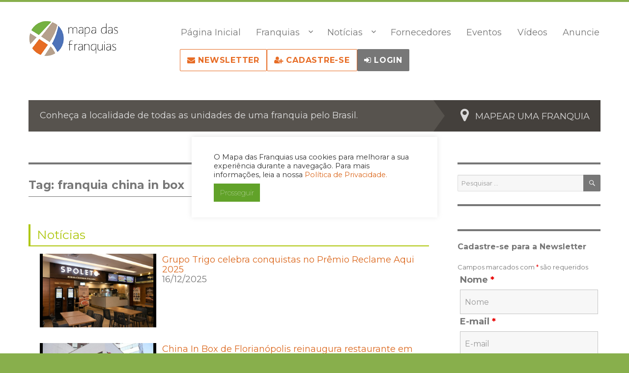

--- FILE ---
content_type: text/css
request_url: https://mapadasfranquias.com.br/wp-content/plugins/comparador-franquias/public/css/comparador-franquias-public.css?ver=1.0.0
body_size: 616
content:
.cascading-dropdown-loading {
    cursor: wait;
    background: url('/wp-content/plugins/comparador-franquias/public/js/cascade-dropdowns/res/ajax-loader.gif') 85% center no-repeat transparent;
}
.comparador-container {
    margin-top: 20px;
}
.comparador-container select,
.comparador-container input {
    width: 30%;
    padding: 5px;
}
.btn {
    padding: 9px 12px 7px;
    border-width: 0 1px 4px 1px;
    font-size: 14px;
    font-weight: bold;
    text-transform: uppercase;
}
.btn.btn-primary {
    color: #fff!important;
    background: #db681e;
    border-color: #b05d27;
    padding: 8px 15px 6px 15px!important;
}
.btn.btn-primary:hover {
    background: #b05d27;
}
.btn.btn-primary:disabled {
    cursor: not-allowed;
}
.btn.btn-primary:disabled:hover {
    border-color: #b05d27;
    padding: 8px 15px 6px 15px!important;
    font-family: Trebuchet MS,Tahoma,Verdana,Arial,sans-serif;
    font-size: 1em;
    border-width: 0 1px 4px 1px;
    font-weight: bold;
    text-transform: uppercase;
    border: 1px solid #b05d27;  
    border-radius: 4px;
    font-size: 1em;
    border-width: 0 1px 4px 1px;
    letter-spacing: 0.046875em;
}
.loader {
    display: none;
    width: 300px;
    margin: 20px auto;
}
.loader img {
    width: 280px;
}
#resultados {
    background: #eee;
    border: 1px solid #ccc;
    color: #333;
    margin-top: 20px;
    display: none;
    border-radius: 4px;
    padding: 15px 0;
}
#resultados h4 {
    display: inline-block;
    width: 50%;
    padding: 0 0 15px 15px;
}
#resultados p {
    font-size: 14px;
    padding: 0 0 0 15px;
}
#resultados .inner {
    width: 100%;
    max-height: 480px;
    overflow-y: auto;
    display: flex;
    flex-wrap: wrap;
}
#resultados .franquia {
    box-shadow: #cacaca 3px 3px 10px;
    box-sizing: border-box;
    width: 31%;
    background: #FFF;
    height: 100px;
    margin: 10px;
    overflow: hidden;
    font-size: 0.9rem;
}
#resultados .franquia .franquia-loader {
    display: none;
}
#resultados .franquia:hover {
    background-color: #eee;
    cursor: pointer;
}
#resultados .franquia.selected {
    background-color: #ccc;
    border: 4px solid #db681e;
}
#resultados .franquia.blocked {
    background-color: #eee;
    cursor: not-allowed;
}
#resultados .franquia-thumb {
    padding: 15px;
    width: 100px;
    height: 100px;
}
#detalhes {
    display: flex;
    padding-top: 20px;
}
.detalhes-marca {
    width: 45%;
    padding: 15px;
}
.detalhes-marca h4 {
    padding: 15px 0;
}
.detalhes-marca select {
    width: 50%;
    margin-bottom: 15px;
}
.investimentos img {
    position: absolute;
}
.investimentos h5 {
    padding: 4px 0 0 28px;
}
.investimentos .item {
    display: none;
}
.investimentos .item.selected {
    display: block;
}
.investimentos .item p {
    font-size: 0.9rem;
    margin: 0 0 1.2em;
}
.investimentos .item h5 {
    font-size: 12px;
}
#duas-franq{
    color: red;
}

/**
Media Queries
**/
@media screen and (max-width: 599px) {
    .comparador-container select,
    .comparador-container input {
        width: 100%;
        margin: 10px 0;
    }
    .loader {
        width: 200px;
        margin: 20px auto;
    }
    .loader img {
        width: 200px;
    }
    #resultados .franquia {
        width: 100%;
        font-size: 12px;
    }
    #detalhes .btn-text {
        display: none;
    }
    .detalhes-marca h4 {
        font-size: 12px;
    }
}
@media screen and (max-width: 859px) {
    #resultados h4 {
         display: block; 
         width: 100%;
    }
    #duas-franq{
    margin-left: 15px;
    display: block;
    }
}


--- FILE ---
content_type: application/javascript
request_url: https://mapadasfranquias.com.br/wp-content/plugins/comparador-franquias/public/js/cascade-dropdowns/dist/jquery.cascadingdropdown.min.js?ver=1.0.0
body_size: 1569
content:
/*! jquery-cascading-dropdown 1.2.9 | (c) 2019 Dzulqarnain Nasir <dzul1983@gmail.com> | MIT */
!function(a,s){"use strict";var t={usePost:!1,useJson:!1};function n(e,n){this.el=a(e.selector,n.el),this.parent=n,this.options=a.extend({},t,e),this.name=this.options.paramName||this.el.attr("name"),this.requiredDropdowns=e.requires&&e.requires.length?a(e.requires.join(","),n.el):null,this.isLoadingClassName=this.options.isLoadingClassName||n.options.isLoadingClassName||"cascading-dropdown-loading"}function o(e,n){this.el=a(e),this.options=a.extend({selectBoxes:[]},n),this._init()}n.prototype={_create:function(){var t=this;t.pending=0,t.initialised=!1,t.initialState=t.el.clone(!0),t.el.data("plugin_cascadingDropdown",this),t.originalDropdownItems=t.el.children("option"),"function"==typeof t.options.onChange&&t.el.change(function(e){var n=t._requirementsMet()&&t.el[0].value;t.options.onChange.call(t,e,t.el.val(),t.getRequiredValues(),n)}),"function"==typeof t.options.onEnable&&t.el.on("enabled",function(e){t.options.onEnable.call(t,e,t.el.val())}),"function"==typeof t.options.onDisable&&t.el.on("disabled",function(e){t.options.onDisable.call(t,e,t.el.val())}),t.requiredDropdowns&&t.requiredDropdowns.change(function(){t.update()}),t._initSource(),t.update()},_destroy:function(){this.el.replaceWith(this.initialState).removeData("plugin_cascadingDropdown")},enable:function(){this.el.attr("disabled")!==s&&this.el.removeAttr("disabled").triggerHandler("enabled")},disable:function(){this.el.attr("disabled")===s&&this.el.attr("disabled","disabled").triggerHandler("disabled")},_requirementsMet:function(){var e=this;return!e.requiredDropdowns||(e.options.requireAll?e.requiredDropdowns.filter(function(){return!!a(this).val()}).length==e.options.requires.length:0<e.requiredDropdowns.filter(function(){return!!a(this).val()}).length)},_initSource:function(){var t=this;if(a.isArray(t.options.source))this.source=function(e,n){n(a.map(t.options.source,function(e){return{label:e.label||e.value||e,value:e.value||e.label||e,selected:e.selected}}))};else if("string"==typeof t.options.source){var i=t.options.source;this.source=function(e,n){t.xhr&&t.xhr.abort(),t.xhr=a.ajax({url:i,data:t.options.useJson?JSON.stringify(e):e,dataType:t.options.useJson?"json":s,type:t.options.usePost?"post":"get",contentType:"application/json; charset=utf-8",success:function(e){n(e)},error:function(){n([])}})}}else this.source=t.options.source},getRequiredValues:function(){var n={};return this.requiredDropdowns&&a.each(this.requiredDropdowns,function(){var e=a(this).data("plugin_cascadingDropdown");e.name&&(n[e.name]=e.el.val())}),n},update:function(){var e=this;if(e.disable(),!e._requirementsMet())return e.setSelected(0),e._triggerReady(),e.el;if(!e.source)return e.enable(),e._triggerReady(),e.el;e.el.val("").change();var n=e.getRequiredValues();return e.pending++,e.el.addClass(e.isLoadingClassName),e.source(n,e._response()),e.el},_response:function(e){var n=this;return function(e){n._renderItems(e),n.pending--,n.pending||n.el.removeClass(n.isLoadingClassName)}},_renderItems:function(e){var r=this;if(r.el.find("option, optgroup").remove(),r.el.append(r.originalDropdownItems),e){var s=[];a.isArray(e)?a.each(e,function(e,n){r.el.append(r._renderItem(n)),n.selected&&s.push(n.value.toString())}):a.each(e,function(e,n){var t=[];t.push('<optgroup label="'+e+'">');for(var i=0;i<n.length;i++){var o=n[i];t.push(r._renderItem(o)),o.selected&&s.push(o.value.toString())}t.push("</optgroup>"),r.el.append(t.join(""))}),r.enable(),s.length&&r.setSelected(s),r._triggerReady()}else r._triggerReady()},_renderItem:function(e){return'<option value="'+e.value+'"'+(e.selected?" selected":"")+">"+e.label+"</option>"},_triggerReady:function(){this.initialised||(this.options.selected&&this.setSelected(this.options.selected),this.initialised=!0,this.el.triggerHandler("ready"))},setSelected:function(e,n){var t=this,i=t.el.find("option");void 0===n&&(n=!0);var o,r=[];return r=a.isArray(e)?e:r.concat(e),t.el.is("[multiple]")?o=r.map(function(e){return"number"==typeof e&&e!==s&&-1<e&&e<i.length?i[e].value:e}):(o=r[0],"number"==typeof r[0]&&r[0]!==s&&-1<r[0]&&r[0]<i.length&&(o=i[r[0]].value)),t.el.val(o),n&&t.el.change(),t.el}},o.prototype={_init:function(){var t=this;t.pending=0,t.dropdowns=[];var i=a(a.map(t.options.selectBoxes,function(e){return e.selector}).join(","),t.el),o=0;"function"==typeof t.options.onReady&&i.bind("ready",function e(n){++o==i.length&&(i.unbind("ready",e),t.options.onReady.call(t,n,t.getValues()))}),"function"==typeof t.options.onChange&&i.bind("change",function(e){t.options.onChange.call(t,e,t.getValues())}),a.each(t.options.selectBoxes,function(){var e=new n(this,t);t.dropdowns.push(e),e._create()})},destroy:function(){return a.each(this.dropdowns,function(e,n){n._destroy()}),this.el.removeData("plugin_cascadingDropdown"),this.el},getValues:function(){var t={};return a.each(this.dropdowns,function(e,n){n.name&&(t[n.name]=n.el.val())}),t}},a.fn.cascadingDropdown=function(e){var n=a(this),t=arguments,i=n.data("plugin_cascadingDropdown");if("object"==typeof e||!e)return!i&&n.data("plugin_cascadingDropdown",new o(this,e));if("string"==typeof e)if(i){if(i[e])return i[e].apply(i,Array.prototype.slice.call(t,1))}else a.error("Cannot call method "+e+" before init.");else a.error("Method "+e+" does not exist in jQuery.cascadingDropdown")}}(jQuery);
//# sourceMappingURL=jquery.cascadingdropdown.min.js.map


--- FILE ---
content_type: application/javascript; charset=utf-8
request_url: https://fundingchoicesmessages.google.com/f/AGSKWxU7m7NUPjWMh0FQIm4xc1ExBJDzZ4hM0uHKMO-BJj-NOOpZfuIdRu_TEWLR4J6ZVBNQ7TYSqXJnSYX8mxwCY2mKoJDVllyPwSmHk2dHlwrYeRbDWxdto436uN5_C9Ax_r-2iirNXF59QnSgaxf9fMrigiMXwFHCIbEl-tCgR8ZnpanHpw3qkEYbR6gn/_/adcash-/advertmsig./admetamatch?=728x90//sponsored_ad_
body_size: -1288
content:
window['5c8358e8-63ba-4938-bebf-7d20a6d90cdb'] = true;

--- FILE ---
content_type: application/javascript
request_url: https://mapadasfranquias.com.br/wp-content/themes/twentysixteen-child/js/signUpCepFilter.js
body_size: 444
content:
var pathname = ["/cadastro/unidade/", "/cadastro/franqueador/", "/cadastro/fornecedor/"];
if (pathname.includes(window.location.pathname)){
    jQuery(document).ready(function($) {
        function limpa_formulario_cep() {
            $('.endereco-api').val("");
            $('.complemento-api').val("");
            $('.bairro-api').val("");
            $('.cidade-api').val("");
            $('.uf-api').val("");
        }

        $('.cep-api').blur(function() {
            var $cep = document.querySelector('#cep_fail')
                                    $cep.innerText = ""; 
                                    $cep.value=0;

            var cep = $(this).val().replace(/\D/g, '');

            if (cep!="") {

                var validacep = /^[0-9]{8}$/;

                if (validacep.test(cep)) {

                    $('.endereco-api').val("...");
                    $('.complemento-api').val("...");
                    $('.bairro-api').val("...");
                    $('.cidade-api').val("...");
                    $('.uf-api').val("...");

                    $.getJSON("//viacep.com.br/ws/" + cep + "/json/?callback=?", function(data) {
                        if (!("erro" in data)) {
                            $('.endereco-api').val(data.logradouro);
                            $('.complemento-api').val(data.complemento);
                            $('.bairro-api').val(data.bairro);
                            $('.cidade-api').val(data.localidade);
                            $('.uf-api').val(data.uf);
                            $('.numero-api').focus();

                            $('.numero-api').blur(function() {
                                
                                var apiKey = 'AIzaSyB68j_67V2XkaMfEucT1oN_WUQHSpDlNVI';
                                var address = $('.endereco-api').val();
                                address = address.replace(/ /g, "+");
                                address = address + "+" + $(this).val() + ',';
                                address = address + '+' + $('.cidade-api').val();
                                var urlG = "https://maps.googleapis.com/maps/api/geocode/json?address=" + address + "&key="+ apiKey;
                                $.getJSON(urlG, function(data){
                                    $('.latitude-api').val(data.results[0].geometry.location.lat);
                                    $('.longitude-api').val(data.results[0].geometry.location.lng);
                                    
                                }) 
                            });
                        } else {

                            limpa_formulario_cep();
                            var $cep = document.querySelector('#cep_fail')
                            //alert("CEP não encontrado.");
                            $cep.innerText = "CEP não encontrado"; 
                            $cep.value=1;
                        }
                    });
                } else {

                    limpa_formulario_cep();
                    var $cep = document.querySelector('#cep_fail')
                    //alert("Formato de CEP inválido.");
                    $cep.innerText = "Formato de CEP inválido"; 
                    $cep.value=1;
                }
            } else {
                limpa_formulario_cep();
            }
        });
    });
}

--- FILE ---
content_type: text/plain
request_url: https://www.google-analytics.com/j/collect?v=1&_v=j102&a=1781463767&t=pageview&_s=1&dl=https%3A%2F%2Fmapadasfranquias.com.br%2Fkeyword%2Ffranquia-china-in-box%2F&ul=en-us%40posix&dt=franquia%20china%20in%20box%20Archives%20-%20Mapa%20das%20Franquias&sr=1280x720&vp=1280x720&_u=YEBAAEABAAAAACAAI~&jid=1624495180&gjid=540836949&cid=654508339.1768401985&tid=UA-161142776-28&_gid=652683825.1768401985&_r=1&_slc=1&gtm=45He61c1n81TNZ7J4Bv831566440za200zd831566440&gcd=13l3l3l3l1l1&dma=0&tag_exp=103116026~103200004~104527906~104528500~104684208~104684211~105391253~115938465~115938468~115985660~117041588&z=1236249444
body_size: -453
content:
2,cG-88C7S1MP4Q